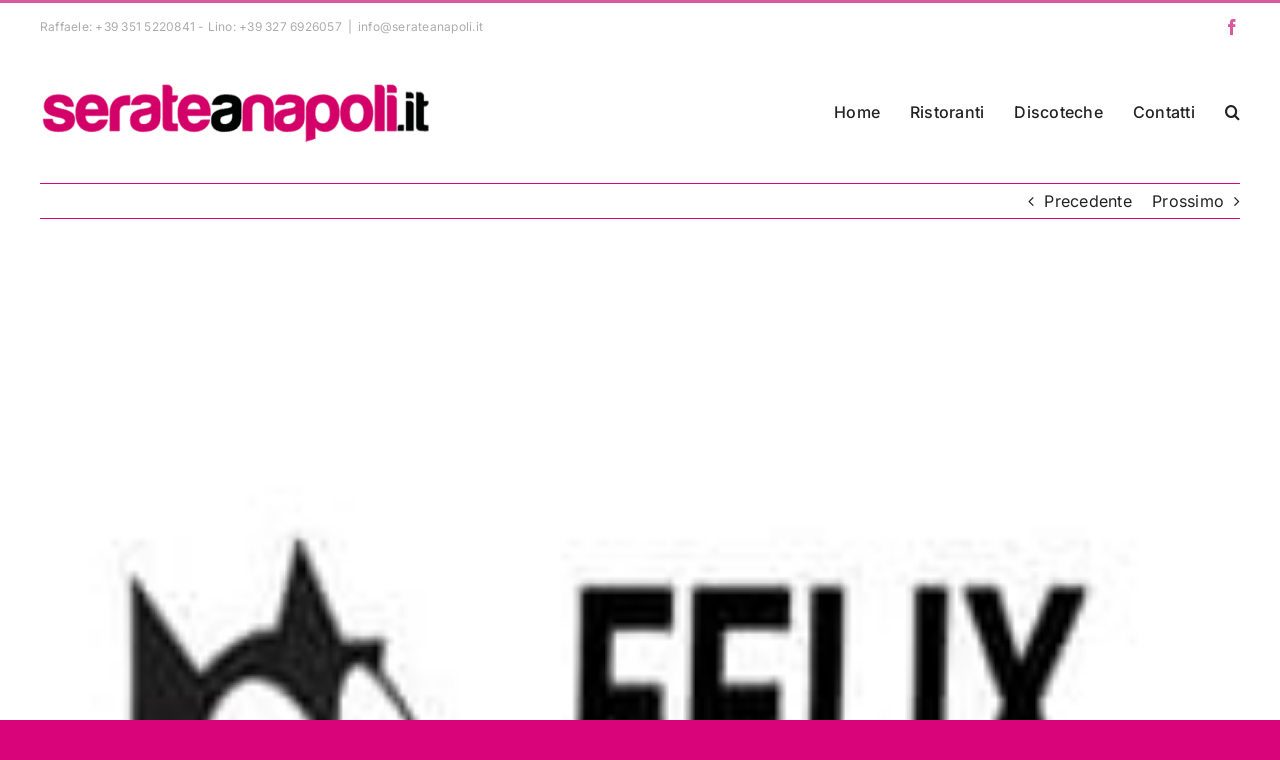

--- FILE ---
content_type: text/html; charset=UTF-8
request_url: https://serateanapoli.it/felix-house-pub-napoli-sabato-13-ottobre-2012/
body_size: 18872
content:
<!DOCTYPE html>
<html class="avada-html-layout-wide avada-html-header-position-top" lang="it-IT" prefix="og: http://ogp.me/ns# fb: http://ogp.me/ns/fb#">
<head>
	<meta http-equiv="X-UA-Compatible" content="IE=edge" />
	<meta http-equiv="Content-Type" content="text/html; charset=utf-8"/>
	<meta name="viewport" content="width=device-width, initial-scale=1" />
	<meta name='robots' content='index, follow, max-image-preview:large, max-snippet:-1, max-video-preview:-1' />

	<!-- This site is optimized with the Yoast SEO plugin v26.8 - https://yoast.com/product/yoast-seo-wordpress/ -->
	<title>Felix house pub napoli sabato 13 ottobre 2012</title>
	<meta name="description" content="Felix house pub napoli la serata perfetta del Sabato sera per tutti coloro che adorano mangiare un ottimo panino con gli amici,info 3662895038" />
	<link rel="canonical" href="https://serateanapoli.it/felix-house-pub-napoli-sabato-13-ottobre-2012/" />
	<meta name="twitter:label1" content="Scritto da" />
	<meta name="twitter:data1" content="admin" />
	<meta name="twitter:label2" content="Tempo di lettura stimato" />
	<meta name="twitter:data2" content="1 minuto" />
	<script type="application/ld+json" class="yoast-schema-graph">{"@context":"https://schema.org","@graph":[{"@type":"Article","@id":"https://serateanapoli.it/felix-house-pub-napoli-sabato-13-ottobre-2012/#article","isPartOf":{"@id":"https://serateanapoli.it/felix-house-pub-napoli-sabato-13-ottobre-2012/"},"author":{"name":"admin","@id":"https://serateanapoli.it/#/schema/person/81fb7f4d3c56b806196ff6be72cb4bcf"},"headline":"Felix house pub napoli sabato 13 ottobre 2012","datePublished":"2012-10-12T20:51:19+00:00","mainEntityOfPage":{"@id":"https://serateanapoli.it/felix-house-pub-napoli-sabato-13-ottobre-2012/"},"wordCount":267,"commentCount":0,"publisher":{"@id":"https://serateanapoli.it/#organization"},"image":{"@id":"https://serateanapoli.it/felix-house-pub-napoli-sabato-13-ottobre-2012/#primaryimage"},"thumbnailUrl":"https://serateanapoli.it/wp-content/uploads/2011/07/FELIX-HOUSE-FUSARO.jpg","articleSection":["Discopub Napoli"],"inLanguage":"it-IT","potentialAction":[{"@type":"CommentAction","name":"Comment","target":["https://serateanapoli.it/felix-house-pub-napoli-sabato-13-ottobre-2012/#respond"]}]},{"@type":"WebPage","@id":"https://serateanapoli.it/felix-house-pub-napoli-sabato-13-ottobre-2012/","url":"https://serateanapoli.it/felix-house-pub-napoli-sabato-13-ottobre-2012/","name":"Felix house pub napoli sabato 13 ottobre 2012","isPartOf":{"@id":"https://serateanapoli.it/#website"},"primaryImageOfPage":{"@id":"https://serateanapoli.it/felix-house-pub-napoli-sabato-13-ottobre-2012/#primaryimage"},"image":{"@id":"https://serateanapoli.it/felix-house-pub-napoli-sabato-13-ottobre-2012/#primaryimage"},"thumbnailUrl":"https://serateanapoli.it/wp-content/uploads/2011/07/FELIX-HOUSE-FUSARO.jpg","datePublished":"2012-10-12T20:51:19+00:00","description":"Felix house pub napoli la serata perfetta del Sabato sera per tutti coloro che adorano mangiare un ottimo panino con gli amici,info 3662895038","breadcrumb":{"@id":"https://serateanapoli.it/felix-house-pub-napoli-sabato-13-ottobre-2012/#breadcrumb"},"inLanguage":"it-IT","potentialAction":[{"@type":"ReadAction","target":["https://serateanapoli.it/felix-house-pub-napoli-sabato-13-ottobre-2012/"]}]},{"@type":"ImageObject","inLanguage":"it-IT","@id":"https://serateanapoli.it/felix-house-pub-napoli-sabato-13-ottobre-2012/#primaryimage","url":"https://serateanapoli.it/wp-content/uploads/2011/07/FELIX-HOUSE-FUSARO.jpg","contentUrl":"https://serateanapoli.it/wp-content/uploads/2011/07/FELIX-HOUSE-FUSARO.jpg","width":"184","height":"184","caption":"felix house pub napoli bacoli"},{"@type":"BreadcrumbList","@id":"https://serateanapoli.it/felix-house-pub-napoli-sabato-13-ottobre-2012/#breadcrumb","itemListElement":[{"@type":"ListItem","position":1,"name":"Home","item":"https://serateanapoli.it/"},{"@type":"ListItem","position":2,"name":"Locali","item":"https://serateanapoli.it/locali/"},{"@type":"ListItem","position":3,"name":"Felix house pub napoli sabato 13 ottobre 2012"}]},{"@type":"WebSite","@id":"https://serateanapoli.it/#website","url":"https://serateanapoli.it/","name":"Serateanapoli.it","description":"Discoteche,discopub,Eventi,Serate a Napoli e provincia, Foto, Serate,Taverne,Disco,ristoranti,pub,discoclub,pizzerie,eventi,napoli","publisher":{"@id":"https://serateanapoli.it/#organization"},"potentialAction":[{"@type":"SearchAction","target":{"@type":"EntryPoint","urlTemplate":"https://serateanapoli.it/?s={search_term_string}"},"query-input":{"@type":"PropertyValueSpecification","valueRequired":true,"valueName":"search_term_string"}}],"inLanguage":"it-IT"},{"@type":"Organization","@id":"https://serateanapoli.it/#organization","name":"Serateanapoli.it","url":"https://serateanapoli.it/","logo":{"@type":"ImageObject","inLanguage":"it-IT","@id":"https://serateanapoli.it/#/schema/logo/image/","url":"https://serateanapoli.it/wp-content/uploads/2015/09/Logo-Admin.jpg","contentUrl":"https://serateanapoli.it/wp-content/uploads/2015/09/Logo-Admin.jpg","width":323,"height":67,"caption":"Serateanapoli.it"},"image":{"@id":"https://serateanapoli.it/#/schema/logo/image/"},"sameAs":["https://www.facebook.com/serateanapoli"]},{"@type":"Person","@id":"https://serateanapoli.it/#/schema/person/81fb7f4d3c56b806196ff6be72cb4bcf","name":"admin","url":"https://serateanapoli.it/author/admin/"}]}</script>
	<!-- / Yoast SEO plugin. -->


<link rel='dns-prefetch' href='//stats.wp.com' />
<link rel='preconnect' href='//c0.wp.com' />
<link rel="alternate" type="application/rss+xml" title="Serateanapoli.it &raquo; Feed" href="https://serateanapoli.it/feed/" />
<link rel="alternate" type="application/rss+xml" title="Serateanapoli.it &raquo; Feed dei commenti" href="https://serateanapoli.it/comments/feed/" />
<link rel="alternate" type="text/calendar" title="Serateanapoli.it &raquo; iCal Feed" href="https://serateanapoli.it/events/?ical=1" />
		
		
		
				<link rel="alternate" type="application/rss+xml" title="Serateanapoli.it &raquo; Felix house pub napoli sabato 13 ottobre 2012 Feed dei commenti" href="https://serateanapoli.it/felix-house-pub-napoli-sabato-13-ottobre-2012/feed/" />
<link rel="alternate" title="oEmbed (JSON)" type="application/json+oembed" href="https://serateanapoli.it/wp-json/oembed/1.0/embed?url=https%3A%2F%2Fserateanapoli.it%2Ffelix-house-pub-napoli-sabato-13-ottobre-2012%2F" />
<link rel="alternate" title="oEmbed (XML)" type="text/xml+oembed" href="https://serateanapoli.it/wp-json/oembed/1.0/embed?url=https%3A%2F%2Fserateanapoli.it%2Ffelix-house-pub-napoli-sabato-13-ottobre-2012%2F&#038;format=xml" />

		<meta property="og:title" content="Felix house pub napoli sabato 13 ottobre 2012"/>
		<meta property="og:type" content="article"/>
		<meta property="og:url" content="https://serateanapoli.it/felix-house-pub-napoli-sabato-13-ottobre-2012/"/>
		<meta property="og:site_name" content="Serateanapoli.it"/>
		<meta property="og:description" content="felix house pub napoli



La serata perfetta del Sabato sera Per tutti coloro che adorano mangiare un ottimo panino con gli amici,

o semplicemente vogliono ballare tutta la sera, il felix è il miglior posto che ci sia…

“Salsa ,Merengue ,Bachata, Disco, House, Revival”

16€ = Sfizio dello Chef +"/>

									<meta property="og:image" content="https://serateanapoli.it/wp-content/uploads/2011/07/FELIX-HOUSE-FUSARO.jpg"/>
							<style id='wp-img-auto-sizes-contain-inline-css' type='text/css'>
img:is([sizes=auto i],[sizes^="auto," i]){contain-intrinsic-size:3000px 1500px}
/*# sourceURL=wp-img-auto-sizes-contain-inline-css */
</style>

<style id='wp-emoji-styles-inline-css' type='text/css'>

	img.wp-smiley, img.emoji {
		display: inline !important;
		border: none !important;
		box-shadow: none !important;
		height: 1em !important;
		width: 1em !important;
		margin: 0 0.07em !important;
		vertical-align: -0.1em !important;
		background: none !important;
		padding: 0 !important;
	}
/*# sourceURL=wp-emoji-styles-inline-css */
</style>
<link rel='stylesheet' id='wp-block-library-css' href='https://c0.wp.com/c/6.9/wp-includes/css/dist/block-library/style.min.css' type='text/css' media='all' />
<style id='global-styles-inline-css' type='text/css'>
:root{--wp--preset--aspect-ratio--square: 1;--wp--preset--aspect-ratio--4-3: 4/3;--wp--preset--aspect-ratio--3-4: 3/4;--wp--preset--aspect-ratio--3-2: 3/2;--wp--preset--aspect-ratio--2-3: 2/3;--wp--preset--aspect-ratio--16-9: 16/9;--wp--preset--aspect-ratio--9-16: 9/16;--wp--preset--color--black: #000000;--wp--preset--color--cyan-bluish-gray: #abb8c3;--wp--preset--color--white: #ffffff;--wp--preset--color--pale-pink: #f78da7;--wp--preset--color--vivid-red: #cf2e2e;--wp--preset--color--luminous-vivid-orange: #ff6900;--wp--preset--color--luminous-vivid-amber: #fcb900;--wp--preset--color--light-green-cyan: #7bdcb5;--wp--preset--color--vivid-green-cyan: #00d084;--wp--preset--color--pale-cyan-blue: #8ed1fc;--wp--preset--color--vivid-cyan-blue: #0693e3;--wp--preset--color--vivid-purple: #9b51e0;--wp--preset--color--awb-color-1: #ffffff;--wp--preset--color--awb-color-2: #f9f9fb;--wp--preset--color--awb-color-3: #d90479;--wp--preset--color--awb-color-4: #d9599f;--wp--preset--color--awb-color-5: #f29bcb;--wp--preset--color--awb-color-6: #434549;--wp--preset--color--awb-color-7: #0d0d0d;--wp--preset--color--awb-color-8: #232323;--wp--preset--color--awb-color-custom-1: #d9599f;--wp--preset--color--awb-color-custom-2: #adadad;--wp--preset--gradient--vivid-cyan-blue-to-vivid-purple: linear-gradient(135deg,rgb(6,147,227) 0%,rgb(155,81,224) 100%);--wp--preset--gradient--light-green-cyan-to-vivid-green-cyan: linear-gradient(135deg,rgb(122,220,180) 0%,rgb(0,208,130) 100%);--wp--preset--gradient--luminous-vivid-amber-to-luminous-vivid-orange: linear-gradient(135deg,rgb(252,185,0) 0%,rgb(255,105,0) 100%);--wp--preset--gradient--luminous-vivid-orange-to-vivid-red: linear-gradient(135deg,rgb(255,105,0) 0%,rgb(207,46,46) 100%);--wp--preset--gradient--very-light-gray-to-cyan-bluish-gray: linear-gradient(135deg,rgb(238,238,238) 0%,rgb(169,184,195) 100%);--wp--preset--gradient--cool-to-warm-spectrum: linear-gradient(135deg,rgb(74,234,220) 0%,rgb(151,120,209) 20%,rgb(207,42,186) 40%,rgb(238,44,130) 60%,rgb(251,105,98) 80%,rgb(254,248,76) 100%);--wp--preset--gradient--blush-light-purple: linear-gradient(135deg,rgb(255,206,236) 0%,rgb(152,150,240) 100%);--wp--preset--gradient--blush-bordeaux: linear-gradient(135deg,rgb(254,205,165) 0%,rgb(254,45,45) 50%,rgb(107,0,62) 100%);--wp--preset--gradient--luminous-dusk: linear-gradient(135deg,rgb(255,203,112) 0%,rgb(199,81,192) 50%,rgb(65,88,208) 100%);--wp--preset--gradient--pale-ocean: linear-gradient(135deg,rgb(255,245,203) 0%,rgb(182,227,212) 50%,rgb(51,167,181) 100%);--wp--preset--gradient--electric-grass: linear-gradient(135deg,rgb(202,248,128) 0%,rgb(113,206,126) 100%);--wp--preset--gradient--midnight: linear-gradient(135deg,rgb(2,3,129) 0%,rgb(40,116,252) 100%);--wp--preset--font-size--small: 12px;--wp--preset--font-size--medium: 20px;--wp--preset--font-size--large: 24px;--wp--preset--font-size--x-large: 42px;--wp--preset--font-size--normal: 16px;--wp--preset--font-size--xlarge: 32px;--wp--preset--font-size--huge: 48px;--wp--preset--spacing--20: 0.44rem;--wp--preset--spacing--30: 0.67rem;--wp--preset--spacing--40: 1rem;--wp--preset--spacing--50: 1.5rem;--wp--preset--spacing--60: 2.25rem;--wp--preset--spacing--70: 3.38rem;--wp--preset--spacing--80: 5.06rem;--wp--preset--shadow--natural: 6px 6px 9px rgba(0, 0, 0, 0.2);--wp--preset--shadow--deep: 12px 12px 50px rgba(0, 0, 0, 0.4);--wp--preset--shadow--sharp: 6px 6px 0px rgba(0, 0, 0, 0.2);--wp--preset--shadow--outlined: 6px 6px 0px -3px rgb(255, 255, 255), 6px 6px rgb(0, 0, 0);--wp--preset--shadow--crisp: 6px 6px 0px rgb(0, 0, 0);}:where(.is-layout-flex){gap: 0.5em;}:where(.is-layout-grid){gap: 0.5em;}body .is-layout-flex{display: flex;}.is-layout-flex{flex-wrap: wrap;align-items: center;}.is-layout-flex > :is(*, div){margin: 0;}body .is-layout-grid{display: grid;}.is-layout-grid > :is(*, div){margin: 0;}:where(.wp-block-columns.is-layout-flex){gap: 2em;}:where(.wp-block-columns.is-layout-grid){gap: 2em;}:where(.wp-block-post-template.is-layout-flex){gap: 1.25em;}:where(.wp-block-post-template.is-layout-grid){gap: 1.25em;}.has-black-color{color: var(--wp--preset--color--black) !important;}.has-cyan-bluish-gray-color{color: var(--wp--preset--color--cyan-bluish-gray) !important;}.has-white-color{color: var(--wp--preset--color--white) !important;}.has-pale-pink-color{color: var(--wp--preset--color--pale-pink) !important;}.has-vivid-red-color{color: var(--wp--preset--color--vivid-red) !important;}.has-luminous-vivid-orange-color{color: var(--wp--preset--color--luminous-vivid-orange) !important;}.has-luminous-vivid-amber-color{color: var(--wp--preset--color--luminous-vivid-amber) !important;}.has-light-green-cyan-color{color: var(--wp--preset--color--light-green-cyan) !important;}.has-vivid-green-cyan-color{color: var(--wp--preset--color--vivid-green-cyan) !important;}.has-pale-cyan-blue-color{color: var(--wp--preset--color--pale-cyan-blue) !important;}.has-vivid-cyan-blue-color{color: var(--wp--preset--color--vivid-cyan-blue) !important;}.has-vivid-purple-color{color: var(--wp--preset--color--vivid-purple) !important;}.has-black-background-color{background-color: var(--wp--preset--color--black) !important;}.has-cyan-bluish-gray-background-color{background-color: var(--wp--preset--color--cyan-bluish-gray) !important;}.has-white-background-color{background-color: var(--wp--preset--color--white) !important;}.has-pale-pink-background-color{background-color: var(--wp--preset--color--pale-pink) !important;}.has-vivid-red-background-color{background-color: var(--wp--preset--color--vivid-red) !important;}.has-luminous-vivid-orange-background-color{background-color: var(--wp--preset--color--luminous-vivid-orange) !important;}.has-luminous-vivid-amber-background-color{background-color: var(--wp--preset--color--luminous-vivid-amber) !important;}.has-light-green-cyan-background-color{background-color: var(--wp--preset--color--light-green-cyan) !important;}.has-vivid-green-cyan-background-color{background-color: var(--wp--preset--color--vivid-green-cyan) !important;}.has-pale-cyan-blue-background-color{background-color: var(--wp--preset--color--pale-cyan-blue) !important;}.has-vivid-cyan-blue-background-color{background-color: var(--wp--preset--color--vivid-cyan-blue) !important;}.has-vivid-purple-background-color{background-color: var(--wp--preset--color--vivid-purple) !important;}.has-black-border-color{border-color: var(--wp--preset--color--black) !important;}.has-cyan-bluish-gray-border-color{border-color: var(--wp--preset--color--cyan-bluish-gray) !important;}.has-white-border-color{border-color: var(--wp--preset--color--white) !important;}.has-pale-pink-border-color{border-color: var(--wp--preset--color--pale-pink) !important;}.has-vivid-red-border-color{border-color: var(--wp--preset--color--vivid-red) !important;}.has-luminous-vivid-orange-border-color{border-color: var(--wp--preset--color--luminous-vivid-orange) !important;}.has-luminous-vivid-amber-border-color{border-color: var(--wp--preset--color--luminous-vivid-amber) !important;}.has-light-green-cyan-border-color{border-color: var(--wp--preset--color--light-green-cyan) !important;}.has-vivid-green-cyan-border-color{border-color: var(--wp--preset--color--vivid-green-cyan) !important;}.has-pale-cyan-blue-border-color{border-color: var(--wp--preset--color--pale-cyan-blue) !important;}.has-vivid-cyan-blue-border-color{border-color: var(--wp--preset--color--vivid-cyan-blue) !important;}.has-vivid-purple-border-color{border-color: var(--wp--preset--color--vivid-purple) !important;}.has-vivid-cyan-blue-to-vivid-purple-gradient-background{background: var(--wp--preset--gradient--vivid-cyan-blue-to-vivid-purple) !important;}.has-light-green-cyan-to-vivid-green-cyan-gradient-background{background: var(--wp--preset--gradient--light-green-cyan-to-vivid-green-cyan) !important;}.has-luminous-vivid-amber-to-luminous-vivid-orange-gradient-background{background: var(--wp--preset--gradient--luminous-vivid-amber-to-luminous-vivid-orange) !important;}.has-luminous-vivid-orange-to-vivid-red-gradient-background{background: var(--wp--preset--gradient--luminous-vivid-orange-to-vivid-red) !important;}.has-very-light-gray-to-cyan-bluish-gray-gradient-background{background: var(--wp--preset--gradient--very-light-gray-to-cyan-bluish-gray) !important;}.has-cool-to-warm-spectrum-gradient-background{background: var(--wp--preset--gradient--cool-to-warm-spectrum) !important;}.has-blush-light-purple-gradient-background{background: var(--wp--preset--gradient--blush-light-purple) !important;}.has-blush-bordeaux-gradient-background{background: var(--wp--preset--gradient--blush-bordeaux) !important;}.has-luminous-dusk-gradient-background{background: var(--wp--preset--gradient--luminous-dusk) !important;}.has-pale-ocean-gradient-background{background: var(--wp--preset--gradient--pale-ocean) !important;}.has-electric-grass-gradient-background{background: var(--wp--preset--gradient--electric-grass) !important;}.has-midnight-gradient-background{background: var(--wp--preset--gradient--midnight) !important;}.has-small-font-size{font-size: var(--wp--preset--font-size--small) !important;}.has-medium-font-size{font-size: var(--wp--preset--font-size--medium) !important;}.has-large-font-size{font-size: var(--wp--preset--font-size--large) !important;}.has-x-large-font-size{font-size: var(--wp--preset--font-size--x-large) !important;}
/*# sourceURL=global-styles-inline-css */
</style>

<style id='classic-theme-styles-inline-css' type='text/css'>
/*! This file is auto-generated */
.wp-block-button__link{color:#fff;background-color:#32373c;border-radius:9999px;box-shadow:none;text-decoration:none;padding:calc(.667em + 2px) calc(1.333em + 2px);font-size:1.125em}.wp-block-file__button{background:#32373c;color:#fff;text-decoration:none}
/*# sourceURL=/wp-includes/css/classic-themes.min.css */
</style>
<link rel='stylesheet' id='fusion-dynamic-css-css' href='https://serateanapoli.it/wp-content/uploads/fusion-styles/441cbe62fe50d22c613ea07688e2a8b6.min.css?ver=3.11.2' type='text/css' media='all' />
<script type="text/javascript" src="https://c0.wp.com/c/6.9/wp-includes/js/jquery/jquery.min.js" id="jquery-core-js"></script>
<script type="text/javascript" src="https://c0.wp.com/c/6.9/wp-includes/js/jquery/jquery-migrate.min.js" id="jquery-migrate-js"></script>
<script type="text/javascript" src="https://serateanapoli.it/wp-content/plugins/revslider/public/assets/js/rbtools.min.js?ver=6.6.15" async id="tp-tools-js"></script>
<script type="text/javascript" src="https://serateanapoli.it/wp-content/plugins/revslider/public/assets/js/rs6.min.js?ver=6.6.15" async id="revmin-js"></script>
<link rel="https://api.w.org/" href="https://serateanapoli.it/wp-json/" /><link rel="alternate" title="JSON" type="application/json" href="https://serateanapoli.it/wp-json/wp/v2/posts/13578" /><link rel="EditURI" type="application/rsd+xml" title="RSD" href="https://serateanapoli.it/xmlrpc.php?rsd" />
<meta name="generator" content="WordPress 6.9" />
<link rel='shortlink' href='https://serateanapoli.it/?p=13578' />
<meta name="tec-api-version" content="v1"><meta name="tec-api-origin" content="https://serateanapoli.it"><link rel="alternate" href="https://serateanapoli.it/wp-json/tribe/events/v1/" />	<style>img#wpstats{display:none}</style>
		<link rel="preload" href="https://serateanapoli.it/wp-content/themes/Avada/includes/lib/assets/fonts/icomoon/awb-icons.woff" as="font" type="font/woff" crossorigin><link rel="preload" href="//serateanapoli.it/wp-content/themes/Avada/includes/lib/assets/fonts/fontawesome/webfonts/fa-brands-400.woff2" as="font" type="font/woff2" crossorigin><link rel="preload" href="//serateanapoli.it/wp-content/themes/Avada/includes/lib/assets/fonts/fontawesome/webfonts/fa-regular-400.woff2" as="font" type="font/woff2" crossorigin><link rel="preload" href="//serateanapoli.it/wp-content/themes/Avada/includes/lib/assets/fonts/fontawesome/webfonts/fa-solid-900.woff2" as="font" type="font/woff2" crossorigin><style type="text/css" id="css-fb-visibility">@media screen and (max-width: 640px){.fusion-no-small-visibility{display:none !important;}body .sm-text-align-center{text-align:center !important;}body .sm-text-align-left{text-align:left !important;}body .sm-text-align-right{text-align:right !important;}body .sm-flex-align-center{justify-content:center !important;}body .sm-flex-align-flex-start{justify-content:flex-start !important;}body .sm-flex-align-flex-end{justify-content:flex-end !important;}body .sm-mx-auto{margin-left:auto !important;margin-right:auto !important;}body .sm-ml-auto{margin-left:auto !important;}body .sm-mr-auto{margin-right:auto !important;}body .fusion-absolute-position-small{position:absolute;top:auto;width:100%;}.awb-sticky.awb-sticky-small{ position: sticky; top: var(--awb-sticky-offset,0); }}@media screen and (min-width: 641px) and (max-width: 1024px){.fusion-no-medium-visibility{display:none !important;}body .md-text-align-center{text-align:center !important;}body .md-text-align-left{text-align:left !important;}body .md-text-align-right{text-align:right !important;}body .md-flex-align-center{justify-content:center !important;}body .md-flex-align-flex-start{justify-content:flex-start !important;}body .md-flex-align-flex-end{justify-content:flex-end !important;}body .md-mx-auto{margin-left:auto !important;margin-right:auto !important;}body .md-ml-auto{margin-left:auto !important;}body .md-mr-auto{margin-right:auto !important;}body .fusion-absolute-position-medium{position:absolute;top:auto;width:100%;}.awb-sticky.awb-sticky-medium{ position: sticky; top: var(--awb-sticky-offset,0); }}@media screen and (min-width: 1025px){.fusion-no-large-visibility{display:none !important;}body .lg-text-align-center{text-align:center !important;}body .lg-text-align-left{text-align:left !important;}body .lg-text-align-right{text-align:right !important;}body .lg-flex-align-center{justify-content:center !important;}body .lg-flex-align-flex-start{justify-content:flex-start !important;}body .lg-flex-align-flex-end{justify-content:flex-end !important;}body .lg-mx-auto{margin-left:auto !important;margin-right:auto !important;}body .lg-ml-auto{margin-left:auto !important;}body .lg-mr-auto{margin-right:auto !important;}body .fusion-absolute-position-large{position:absolute;top:auto;width:100%;}.awb-sticky.awb-sticky-large{ position: sticky; top: var(--awb-sticky-offset,0); }}</style><meta name="generator" content="Powered by Slider Revolution 6.6.15 - responsive, Mobile-Friendly Slider Plugin for WordPress with comfortable drag and drop interface." />
<script>function setREVStartSize(e){
			//window.requestAnimationFrame(function() {
				window.RSIW = window.RSIW===undefined ? window.innerWidth : window.RSIW;
				window.RSIH = window.RSIH===undefined ? window.innerHeight : window.RSIH;
				try {
					var pw = document.getElementById(e.c).parentNode.offsetWidth,
						newh;
					pw = pw===0 || isNaN(pw) || (e.l=="fullwidth" || e.layout=="fullwidth") ? window.RSIW : pw;
					e.tabw = e.tabw===undefined ? 0 : parseInt(e.tabw);
					e.thumbw = e.thumbw===undefined ? 0 : parseInt(e.thumbw);
					e.tabh = e.tabh===undefined ? 0 : parseInt(e.tabh);
					e.thumbh = e.thumbh===undefined ? 0 : parseInt(e.thumbh);
					e.tabhide = e.tabhide===undefined ? 0 : parseInt(e.tabhide);
					e.thumbhide = e.thumbhide===undefined ? 0 : parseInt(e.thumbhide);
					e.mh = e.mh===undefined || e.mh=="" || e.mh==="auto" ? 0 : parseInt(e.mh,0);
					if(e.layout==="fullscreen" || e.l==="fullscreen")
						newh = Math.max(e.mh,window.RSIH);
					else{
						e.gw = Array.isArray(e.gw) ? e.gw : [e.gw];
						for (var i in e.rl) if (e.gw[i]===undefined || e.gw[i]===0) e.gw[i] = e.gw[i-1];
						e.gh = e.el===undefined || e.el==="" || (Array.isArray(e.el) && e.el.length==0)? e.gh : e.el;
						e.gh = Array.isArray(e.gh) ? e.gh : [e.gh];
						for (var i in e.rl) if (e.gh[i]===undefined || e.gh[i]===0) e.gh[i] = e.gh[i-1];
											
						var nl = new Array(e.rl.length),
							ix = 0,
							sl;
						e.tabw = e.tabhide>=pw ? 0 : e.tabw;
						e.thumbw = e.thumbhide>=pw ? 0 : e.thumbw;
						e.tabh = e.tabhide>=pw ? 0 : e.tabh;
						e.thumbh = e.thumbhide>=pw ? 0 : e.thumbh;
						for (var i in e.rl) nl[i] = e.rl[i]<window.RSIW ? 0 : e.rl[i];
						sl = nl[0];
						for (var i in nl) if (sl>nl[i] && nl[i]>0) { sl = nl[i]; ix=i;}
						var m = pw>(e.gw[ix]+e.tabw+e.thumbw) ? 1 : (pw-(e.tabw+e.thumbw)) / (e.gw[ix]);
						newh =  (e.gh[ix] * m) + (e.tabh + e.thumbh);
					}
					var el = document.getElementById(e.c);
					if (el!==null && el) el.style.height = newh+"px";
					el = document.getElementById(e.c+"_wrapper");
					if (el!==null && el) {
						el.style.height = newh+"px";
						el.style.display = "block";
					}
				} catch(e){
					console.log("Failure at Presize of Slider:" + e)
				}
			//});
		  };</script>
		<script type="text/javascript">
			var doc = document.documentElement;
			doc.setAttribute( 'data-useragent', navigator.userAgent );
		</script>
		
	<link rel='stylesheet' id='rs-plugin-settings-css' href='https://serateanapoli.it/wp-content/plugins/revslider/public/assets/css/rs6.css?ver=6.6.15' type='text/css' media='all' />
<style id='rs-plugin-settings-inline-css' type='text/css'>
#rs-demo-id {}
/*# sourceURL=rs-plugin-settings-inline-css */
</style>
</head>

<body class="wp-singular post-template-default single single-post postid-13578 single-format-standard wp-theme-Avada tribe-no-js fusion-image-hovers fusion-pagination-sizing fusion-button_type-flat fusion-button_span-no fusion-button_gradient-linear avada-image-rollover-circle-yes avada-image-rollover-yes avada-image-rollover-direction-left fusion-body ltr fusion-sticky-header no-tablet-sticky-header no-mobile-sticky-header no-mobile-slidingbar no-mobile-totop avada-has-rev-slider-styles fusion-disable-outline fusion-sub-menu-fade mobile-logo-pos-left layout-wide-mode avada-has-boxed-modal-shadow- layout-scroll-offset-full avada-has-zero-margin-offset-top fusion-top-header menu-text-align-center mobile-menu-design-classic fusion-show-pagination-text fusion-header-layout-v2 avada-responsive avada-footer-fx-none avada-menu-highlight-style-bottombar fusion-search-form-clean fusion-main-menu-search-overlay fusion-avatar-circle avada-dropdown-styles avada-blog-layout-large avada-blog-archive-layout-large avada-ec-not-100-width avada-ec-meta-layout-sidebar avada-header-shadow-no avada-menu-icon-position-left avada-has-megamenu-shadow avada-has-mainmenu-dropdown-divider avada-has-mobile-menu-search avada-has-main-nav-search-icon avada-has-breadcrumb-mobile-hidden avada-has-titlebar-hide avada-header-border-color-full-transparent avada-has-pagination-width_height avada-flyout-menu-direction-fade avada-ec-views-v2" data-awb-post-id="13578">
		<a class="skip-link screen-reader-text" href="#content">Salta al contenuto</a>

	<div id="boxed-wrapper">
		
		<div id="wrapper" class="fusion-wrapper">
			<div id="home" style="position:relative;top:-1px;"></div>
							
										
							<div id="sliders-container" class="fusion-slider-visibility">
					</div>
				
					
			<header class="fusion-header-wrapper">
				<div class="fusion-header-v2 fusion-logo-alignment fusion-logo-left fusion-sticky-menu- fusion-sticky-logo- fusion-mobile-logo-  fusion-mobile-menu-design-classic">
					
<div class="fusion-secondary-header">
	<div class="fusion-row">
					<div class="fusion-alignleft">
				<div class="fusion-contact-info"><span class="fusion-contact-info-phone-number">Raffaele: +39 351 5220841  - Lino: +39 327 6926057</span><span class="fusion-header-separator">|</span><span class="fusion-contact-info-email-address"><a href="mailto:&#105;&#110;&#102;o&#64;s&#101;&#114;atea&#110;ap&#111;&#108;i&#46;it">&#105;&#110;&#102;o&#64;s&#101;&#114;atea&#110;ap&#111;&#108;i&#46;it</a></span></div>			</div>
							<div class="fusion-alignright">
				<div class="fusion-social-links-header"><div class="fusion-social-networks"><div class="fusion-social-networks-wrapper"><a  class="fusion-social-network-icon fusion-tooltip fusion-facebook awb-icon-facebook" style data-placement="bottom" data-title="Facebook" data-toggle="tooltip" title="Facebook" href="https://www.facebook.com/serateanapoli" target="_blank" rel="noreferrer"><span class="screen-reader-text">Facebook</span></a></div></div></div>			</div>
			</div>
</div>
<div class="fusion-header-sticky-height"></div>
<div class="fusion-header">
	<div class="fusion-row">
					<div class="fusion-logo" data-margin-top="31px" data-margin-bottom="0px" data-margin-left="0px" data-margin-right="0px">
			<a class="fusion-logo-link"  href="https://serateanapoli.it/" >

						<!-- standard logo -->
			<img src="https://serateanapoli.it/wp-content/uploads/2012/05/logoserateanapoli-e1367664210750.png" srcset="https://serateanapoli.it/wp-content/uploads/2012/05/logoserateanapoli-e1367664210750.png 1x" width="400" height="60" alt="Serateanapoli.it Logo" data-retina_logo_url="" class="fusion-standard-logo" />

			
					</a>
		</div>		<nav class="fusion-main-menu" aria-label="Menu Principale"><div class="fusion-overlay-search">		<form role="search" class="searchform fusion-search-form  fusion-search-form-clean" method="get" action="https://serateanapoli.it/">
			<div class="fusion-search-form-content">

				
				<div class="fusion-search-field search-field">
					<label><span class="screen-reader-text">Cerca per:</span>
													<input type="search" value="" name="s" class="s" placeholder="Cerca..." required aria-required="true" aria-label="Cerca..."/>
											</label>
				</div>
				<div class="fusion-search-button search-button">
					<input type="submit" class="fusion-search-submit searchsubmit" aria-label="Cerca" value="&#xf002;" />
									</div>

				
			</div>


			
		</form>
		<div class="fusion-search-spacer"></div><a href="#" role="button" aria-label="Close Search" class="fusion-close-search"></a></div><ul id="menu-menu-home-page" class="fusion-menu"><li  id="menu-item-89718"  class="menu-item menu-item-type-post_type menu-item-object-page menu-item-home menu-item-89718"  data-item-id="89718"><a  href="https://serateanapoli.it/" class="fusion-bottombar-highlight"><span class="menu-text">Home</span></a></li><li  id="menu-item-89858"  class="menu-item menu-item-type-post_type menu-item-object-page menu-item-89858"  data-item-id="89858"><a  href="https://serateanapoli.it/ristoranti-napoli-e-provincia/" class="fusion-bottombar-highlight"><span class="menu-text">Ristoranti</span></a></li><li  id="menu-item-89857"  class="menu-item menu-item-type-post_type menu-item-object-page menu-item-89857"  data-item-id="89857"><a  href="https://serateanapoli.it/discoteche-napoli-e-provincia/" class="fusion-bottombar-highlight"><span class="menu-text">Discoteche</span></a></li><li  id="menu-item-89543"  class="menu-item menu-item-type-post_type menu-item-object-page menu-item-89543"  data-item-id="89543"><a  href="https://serateanapoli.it/contatti/" class="fusion-bottombar-highlight"><span class="menu-text">Contatti</span></a></li><li class="fusion-custom-menu-item fusion-main-menu-search fusion-search-overlay"><a class="fusion-main-menu-icon" href="#" aria-label="Cerca" data-title="Cerca" title="Cerca" role="button" aria-expanded="false"></a></li></ul></nav>
<nav class="fusion-mobile-nav-holder fusion-mobile-menu-text-align-left" aria-label="Menu Mobile Principale"></nav>

		
<div class="fusion-clearfix"></div>
<div class="fusion-mobile-menu-search">
			<form role="search" class="searchform fusion-search-form  fusion-search-form-clean" method="get" action="https://serateanapoli.it/">
			<div class="fusion-search-form-content">

				
				<div class="fusion-search-field search-field">
					<label><span class="screen-reader-text">Cerca per:</span>
													<input type="search" value="" name="s" class="s" placeholder="Cerca..." required aria-required="true" aria-label="Cerca..."/>
											</label>
				</div>
				<div class="fusion-search-button search-button">
					<input type="submit" class="fusion-search-submit searchsubmit" aria-label="Cerca" value="&#xf002;" />
									</div>

				
			</div>


			
		</form>
		</div>
			</div>
</div>
				</div>
				<div class="fusion-clearfix"></div>
			</header>
			
							
			
						<main id="main" class="clearfix ">
				<div class="fusion-row" style="">

<section id="content" style="width: 100%;">
			<div class="single-navigation clearfix">
			<a href="https://serateanapoli.it/pensammece-dimane-taverna-napoli-sabato-13-ottobre-2012/" rel="prev">Precedente</a>			<a href="https://serateanapoli.it/black-e-white-discoteca-napoli-sabato-13-ottobre-2012/" rel="next">Prossimo</a>		</div>
	
					<article id="post-13578" class="post post-13578 type-post status-publish format-standard has-post-thumbnail hentry category-discopub-2">
										<span class="entry-title" style="display: none;">Felix house pub napoli sabato 13 ottobre 2012</span>
			
														<div class="fusion-flexslider flexslider fusion-flexslider-loading post-slideshow fusion-post-slideshow">
				<ul class="slides">
																<li>
																																<a href="https://serateanapoli.it/wp-content/uploads/2011/07/FELIX-HOUSE-FUSARO.jpg" data-rel="iLightbox[gallery13578]" title="" data-title="felix house discopub bacoli" data-caption="" aria-label="felix house discopub bacoli">
										<span class="screen-reader-text">Ingrandisci immagine</span>
										<img width="184" height="184" src="https://serateanapoli.it/wp-content/uploads/2011/07/FELIX-HOUSE-FUSARO.jpg" class="attachment-full size-full wp-post-image" alt="felix house pub napoli bacoli" decoding="async" />									</a>
																					</li>

																																																																																																															</ul>
			</div>
						
						<div class="post-content">
				<p><strong>felix house pub napoli</strong></p>
<p><a href="http://serateanapoli.it/wp-content/uploads/2011/07/FELIX-HOUSE-FUSARO.jpg"><img decoding="async" title="felix house discopub" src="http://serateanapoli.it/wp-content/uploads/2011/07/FELIX-HOUSE-FUSARO.jpg" alt="" width="184" height="184" /></a></p>
<p>La serata perfetta del Sabato sera Per tutti coloro che adorano mangiare un ottimo panino con gli amici,</p>
<p>o semplicemente vogliono ballare tutta la sera, il felix è il miglior posto che ci sia…</p>
<p><strong>“Salsa ,Merengue ,Bachata, Disco, House, Revival”</strong></p>
<p><strong>16€ = Sfizio dello Chef + Panino a scelta + Bibita a scelta + Serata</strong></p>
<p><strong><strong>felix house discopub napoli</strong> SERATA : </strong>Scegli il Gusto accompagnato da una serata di Divertimento assoluto !</p>
<p>Convenienza e Divertimento a soli 16 €</p>
<p>Stuzzicheria, Patatine, Panino e Bibita (tutto a scelta) + Disco e Animazione !</p>
<p>Il felix house Pub napoli è un locale su due livelli di ultimissima generazione.</p>
<p>Adatto per feste, ricevimenti e ad ogni tipo di evento.LiVe ShoW,DJs</p>
<p>Special Animation &amp; Sexy Dancers !</p>
<p>OBBLIGO DELLA PRENOTAZIONE !</p>
<p><strong>[/box]felix house pub napoli </strong> type=&#8221;info&#8221;]<strong> </strong><strong>Formula Mangia + Bevi solo 16€</strong></p>
<p><strong>Ambiente selezionato</strong> [/box]
[box type=&#8221;warning&#8221;] <strong>felix house pub napoli </strong><strong>X Info, tavoli o Trattamento esclusivo:</strong></p>
<p><strong><strong></strong>Raffaele : ☎  366.2895038; </strong>[/box]
<p>COSA ASPETTI AFFRETTATI A PRENOTARE , INAUGURAZIONE DEL , IL <strong>felix house pub napoli </strong>MIGLIOR LOCALE A bacoli</p>
<p>CHE FONDE IN UN&#8217; UNICA SOLUZIONE LOUNGE BAR,BIRRERIA, PUB E DISCO. MANGI, BALLI, TI DIVERTI !</p>
<div><strong>COME RAGGIUNGERCI <strong>felix house pub napoli </strong> </strong>Città:bacoli &#8211; PARCHEGGIO custodito</div>
<p>X INFO SU TUTTI GLI EVENTI IN PROGRAMMA ogni WEEK END CLICCA QUI:</p>
<p><a href="http://serateanapoli.it/?cat=2693">http://serateanapoli.it/?cat=2693</a></p>
<p><a href="https://www.facebook.com/events/138986056245278/">https://facebook.com/events/1389&#8230;</a></p>
<p>&nbsp;</p>
<p>www.serateanapoli.it il portale che ti guida nella scelta delle migliori serate in programma ogni week end tra Napoli e Provincia&#8230;</p>
<p>Aggiungiti alla nostra fan page x tenerti sempre aggiornato: https://www.facebook.com/serateanapoli?ref=tn_tnmn</p>
<p>cosa aspetti per il tuo compleanno prenota al 3662895038</p>
<p>&nbsp;</p>
<div>
<dl id="attachment_13157">
<dt><a href="http://serateanapoli.it/wp-content/uploads/2012/09/felix-discopub.jpg"><img fetchpriority="high" decoding="async" title="felix-discopub" src="http://serateanapoli.it/wp-content/uploads/2012/09/felix-discopub.jpg" alt="" width="448" height="298" /></a></dt>
<dd>felix-house-pub-napoli</dd>
</dl>
</div>
							</div>

												<div class="fusion-meta-info"><div class="fusion-meta-info-wrapper">Di <span class="vcard"><span class="fn"><a href="https://serateanapoli.it/author/admin/" title="Articoli scritti da admin" rel="author">admin</a></span></span><span class="fusion-inline-sep">|</span><span class="updated rich-snippet-hidden">2012-10-12T22:51:19+02:00</span><span>12/10/2012</span><span class="fusion-inline-sep">|</span><a href="https://serateanapoli.it/category/discopub-2/" rel="category tag">Discopub Napoli</a><span class="fusion-inline-sep">|</span><span class="fusion-comments"><a href="https://serateanapoli.it/felix-house-pub-napoli-sabato-13-ottobre-2012/#respond">0 Commenti</a></span></div></div>													<div class="fusion-sharing-box fusion-theme-sharing-box fusion-single-sharing-box">
		<h4>Condividi questa storia, scegli tu dove!</h4>
		<div class="fusion-social-networks"><div class="fusion-social-networks-wrapper"><a  class="fusion-social-network-icon fusion-tooltip fusion-facebook awb-icon-facebook" style="color:var(--sharing_social_links_icon_color);" data-placement="top" data-title="Facebook" data-toggle="tooltip" title="Facebook" href="https://www.facebook.com/sharer.php?u=https%3A%2F%2Fserateanapoli.it%2Ffelix-house-pub-napoli-sabato-13-ottobre-2012%2F&amp;t=Felix%20house%20pub%20napoli%20sabato%2013%20ottobre%202012" target="_blank" rel="noreferrer"><span class="screen-reader-text">Facebook</span></a><a  class="fusion-social-network-icon fusion-tooltip fusion-linkedin awb-icon-linkedin" style="color:var(--sharing_social_links_icon_color);" data-placement="top" data-title="LinkedIn" data-toggle="tooltip" title="LinkedIn" href="https://www.linkedin.com/shareArticle?mini=true&amp;url=https%3A%2F%2Fserateanapoli.it%2Ffelix-house-pub-napoli-sabato-13-ottobre-2012%2F&amp;title=Felix%20house%20pub%20napoli%20sabato%2013%20ottobre%202012&amp;summary=felix%20house%20pub%20napoli%0D%0A%0D%0A%0D%0A%0D%0ALa%20serata%20perfetta%20del%20Sabato%20sera%20Per%20tutti%20coloro%20che%20adorano%20mangiare%20un%20ottimo%20panino%20con%20gli%20amici%2C%0D%0A%0D%0Ao%20semplicemente%20vogliono%20ballare%20tutta%20la%20sera%2C%20il%20felix%20%C3%A8%20il%20miglior%20posto%20che%20ci%20sia%E2%80%A6%0D%0A%0D%0A%E2%80%9CSalsa%20%2CMerengue%20%2CBachata%2C%20" target="_blank" rel="noopener noreferrer"><span class="screen-reader-text">LinkedIn</span></a><a  class="fusion-social-network-icon fusion-tooltip fusion-whatsapp awb-icon-whatsapp" style="color:var(--sharing_social_links_icon_color);" data-placement="top" data-title="WhatsApp" data-toggle="tooltip" title="WhatsApp" href="https://api.whatsapp.com/send?text=https%3A%2F%2Fserateanapoli.it%2Ffelix-house-pub-napoli-sabato-13-ottobre-2012%2F" target="_blank" rel="noopener noreferrer"><span class="screen-reader-text">WhatsApp</span></a><a  class="fusion-social-network-icon fusion-tooltip fusion-telegram awb-icon-telegram" style="color:var(--sharing_social_links_icon_color);" data-placement="top" data-title="Telegram" data-toggle="tooltip" title="Telegram" href="https://t.me/share/url?url=https%3A%2F%2Fserateanapoli.it%2Ffelix-house-pub-napoli-sabato-13-ottobre-2012%2F" target="_blank" rel="noopener noreferrer"><span class="screen-reader-text">Telegram</span></a><a  class="fusion-social-network-icon fusion-tooltip fusion-pinterest awb-icon-pinterest" style="color:var(--sharing_social_links_icon_color);" data-placement="top" data-title="Pinterest" data-toggle="tooltip" title="Pinterest" href="https://pinterest.com/pin/create/button/?url=https%3A%2F%2Fserateanapoli.it%2Ffelix-house-pub-napoli-sabato-13-ottobre-2012%2F&amp;description=felix%20house%20pub%20napoli%0D%0A%0D%0A%0D%0A%0D%0ALa%20serata%20perfetta%20del%20Sabato%20sera%20Per%20tutti%20coloro%20che%20adorano%20mangiare%20un%20ottimo%20panino%20con%20gli%20amici%2C%0D%0A%0D%0Ao%20semplicemente%20vogliono%20ballare%20tutta%20la%20sera%2C%20il%20felix%20%C3%A8%20il%20miglior%20posto%20che%20ci%20sia%E2%80%A6%0D%0A%0D%0A%E2%80%9CSalsa%20%2CMerengue%20%2CBachata%2C%20Disco%2C%20House%2C%20Revival%E2%80%9D%0D%0A%0D%0A16%E2%82%AC%20%3D%20Sfizio%20dello%20Chef%20%2B&amp;media=https%3A%2F%2Fserateanapoli.it%2Fwp-content%2Fuploads%2F2011%2F07%2FFELIX-HOUSE-FUSARO.jpg" target="_blank" rel="noopener noreferrer"><span class="screen-reader-text">Pinterest</span></a><a  class="fusion-social-network-icon fusion-tooltip fusion-mail awb-icon-mail fusion-last-social-icon" style="color:var(--sharing_social_links_icon_color);" data-placement="top" data-title="Email" data-toggle="tooltip" title="Email" href="mailto:?body=https://serateanapoli.it/felix-house-pub-napoli-sabato-13-ottobre-2012/&amp;subject=Felix%20house%20pub%20napoli%20sabato%2013%20ottobre%202012" target="_self" rel="noopener noreferrer"><span class="screen-reader-text">Email</span></a><div class="fusion-clearfix"></div></div></div>	</div>
														<section class="about-author">
																					<div class="fusion-title fusion-title-size-two sep-none fusion-sep-none" style="margin-top:10px;margin-bottom:15px;">
				<h2 class="title-heading-left" style="margin:0;">
					Scritto da: 						<a href="https://serateanapoli.it/author/admin/" title="Articoli scritti da admin" rel="author">admin</a>																</h2>
			</div>
									<div class="about-author-container">
							<div class="avatar">
															</div>
							<div class="description">
															</div>
						</div>
					</section>
								<section class="related-posts single-related-posts">
				<div class="fusion-title fusion-title-size-two sep-none fusion-sep-none" style="margin-top:10px;margin-bottom:15px;">
				<h2 class="title-heading-left" style="margin:0;">
					Post correlati				</h2>
			</div>
			
	
	
	
					<div class="awb-carousel awb-swiper awb-swiper-carousel" data-imagesize="fixed" data-metacontent="no" data-autoplay="no" data-touchscroll="no" data-columns="4" data-itemmargin="48px" data-itemwidth="180" data-scrollitems="">
		<div class="swiper-wrapper">
																		<div class="swiper-slide">
					<div class="fusion-carousel-item-wrapper">
						<div  class="fusion-image-wrapper fusion-image-size-fixed" aria-haspopup="true">
					<img src="https://serateanapoli.it/wp-content/uploads/2012/01/taverna-cose-pazz-.jpg" srcset="https://serateanapoli.it/wp-content/uploads/2012/01/taverna-cose-pazz-.jpg 1x, https://serateanapoli.it/wp-content/uploads/2012/01/taverna-cose-pazz-.jpg 2x" width="500" height="383" alt="Taverna COS E PAZZ Sabato 20 Aprile" />
	<div class="fusion-rollover">
	<div class="fusion-rollover-content">

														<a class="fusion-rollover-link" href="https://serateanapoli.it/taverna-cos-e-pazz-sabato-20-aprile/">Taverna COS E PAZZ Sabato 20 Aprile</a>
			
														
								
													<div class="fusion-rollover-sep"></div>
				
																		<a class="fusion-rollover-gallery" href="https://serateanapoli.it/wp-content/uploads/2012/01/taverna-cose-pazz-.jpg" data-id="20710" data-rel="iLightbox[gallery]" data-title="cos e pazz discopub licola" data-caption="">
						Galleria					</a>
														
		
												<h4 class="fusion-rollover-title">
					<a class="fusion-rollover-title-link" href="https://serateanapoli.it/taverna-cos-e-pazz-sabato-20-aprile/">
						Taverna COS E PAZZ Sabato 20 Aprile					</a>
				</h4>
			
								
		
						<a class="fusion-link-wrapper" href="https://serateanapoli.it/taverna-cos-e-pazz-sabato-20-aprile/" aria-label="Taverna COS E PAZZ Sabato 20 Aprile"></a>
	</div>
</div>
</div>
											</div><!-- fusion-carousel-item-wrapper -->
				</div>
															<div class="swiper-slide">
					<div class="fusion-carousel-item-wrapper">
						<div  class="fusion-image-wrapper fusion-image-size-fixed" aria-haspopup="true">
					<img src="https://serateanapoli.it/wp-content/uploads/2013/02/GLORY2.jpg" srcset="https://serateanapoli.it/wp-content/uploads/2013/02/GLORY2.jpg 1x, https://serateanapoli.it/wp-content/uploads/2013/02/GLORY2.jpg 2x" width="500" height="383" alt="Glory pub napoli sabato sera" />
	<div class="fusion-rollover">
	<div class="fusion-rollover-content">

														<a class="fusion-rollover-link" href="https://serateanapoli.it/glory-pub-napoli-sabato-sera/">Glory pub napoli sabato sera</a>
			
														
								
													<div class="fusion-rollover-sep"></div>
				
																		<a class="fusion-rollover-gallery" href="https://serateanapoli.it/wp-content/uploads/2013/02/GLORY2.jpg" data-id="20390" data-rel="iLightbox[gallery]" data-title="GLORY" data-caption="">
						Galleria					</a>
														
		
												<h4 class="fusion-rollover-title">
					<a class="fusion-rollover-title-link" href="https://serateanapoli.it/glory-pub-napoli-sabato-sera/">
						Glory pub napoli sabato sera					</a>
				</h4>
			
								
		
						<a class="fusion-link-wrapper" href="https://serateanapoli.it/glory-pub-napoli-sabato-sera/" aria-label="Glory pub napoli sabato sera"></a>
	</div>
</div>
</div>
											</div><!-- fusion-carousel-item-wrapper -->
				</div>
															<div class="swiper-slide">
					<div class="fusion-carousel-item-wrapper">
						<div  class="fusion-image-wrapper fusion-image-size-fixed" aria-haspopup="true">
					<img src="https://serateanapoli.it/wp-content/uploads/2012/01/taverna-cose-pazz-.jpg" srcset="https://serateanapoli.it/wp-content/uploads/2012/01/taverna-cose-pazz-.jpg 1x, https://serateanapoli.it/wp-content/uploads/2012/01/taverna-cose-pazz-.jpg 2x" width="500" height="383" alt="Taverna Cos e Pazz Sabato 6 Aprile" />
	<div class="fusion-rollover">
	<div class="fusion-rollover-content">

														<a class="fusion-rollover-link" href="https://serateanapoli.it/taverna-cos-e-pazz-sabato-6-aprile/">Taverna Cos e Pazz Sabato 6 Aprile</a>
			
														
								
													<div class="fusion-rollover-sep"></div>
				
																		<a class="fusion-rollover-gallery" href="https://serateanapoli.it/wp-content/uploads/2012/01/taverna-cose-pazz-.jpg" data-id="20384" data-rel="iLightbox[gallery]" data-title="cos e pazz discopub licola" data-caption="">
						Galleria					</a>
														
		
												<h4 class="fusion-rollover-title">
					<a class="fusion-rollover-title-link" href="https://serateanapoli.it/taverna-cos-e-pazz-sabato-6-aprile/">
						Taverna Cos e Pazz Sabato 6 Aprile					</a>
				</h4>
			
								
		
						<a class="fusion-link-wrapper" href="https://serateanapoli.it/taverna-cos-e-pazz-sabato-6-aprile/" aria-label="Taverna Cos e Pazz Sabato 6 Aprile"></a>
	</div>
</div>
</div>
											</div><!-- fusion-carousel-item-wrapper -->
				</div>
															<div class="swiper-slide">
					<div class="fusion-carousel-item-wrapper">
						<div  class="fusion-image-wrapper fusion-image-size-fixed" aria-haspopup="true">
					<img src="https://serateanapoli.it/wp-content/uploads/2013/03/glory_pub_logo.jpg" srcset="https://serateanapoli.it/wp-content/uploads/2013/03/glory_pub_logo.jpg 1x, https://serateanapoli.it/wp-content/uploads/2013/03/glory_pub_logo.jpg 2x" width="500" height="383" alt="Glory Pub sabato 30 marzo" />
	<div class="fusion-rollover">
	<div class="fusion-rollover-content">

														<a class="fusion-rollover-link" href="https://serateanapoli.it/glory-pub-sabato-30-marzo/">Glory Pub sabato 30 marzo</a>
			
														
								
													<div class="fusion-rollover-sep"></div>
				
																		<a class="fusion-rollover-gallery" href="https://serateanapoli.it/wp-content/uploads/2013/03/glory_pub_logo.jpg" data-id="20275" data-rel="iLightbox[gallery]" data-title="glory_pub_logo" data-caption="glory pub napoli">
						Galleria					</a>
														
		
												<h4 class="fusion-rollover-title">
					<a class="fusion-rollover-title-link" href="https://serateanapoli.it/glory-pub-sabato-30-marzo/">
						Glory Pub sabato 30 marzo					</a>
				</h4>
			
								
		
						<a class="fusion-link-wrapper" href="https://serateanapoli.it/glory-pub-sabato-30-marzo/" aria-label="Glory Pub sabato 30 marzo"></a>
	</div>
</div>
</div>
											</div><!-- fusion-carousel-item-wrapper -->
				</div>
					</div><!-- swiper-wrapper -->
				<div class="awb-swiper-button awb-swiper-button-prev"><i class="awb-icon-angle-left"></i></div><div class="awb-swiper-button awb-swiper-button-next"><i class="awb-icon-angle-right"></i></div>	</div><!-- fusion-carousel -->
</section><!-- related-posts -->


																	</article>
	</section>
						
					</div>  <!-- fusion-row -->
				</main>  <!-- #main -->
				
				
								
					
		<div class="fusion-footer">
					
	<footer class="fusion-footer-widget-area fusion-widget-area fusion-footer-widget-area-center">
		<div class="fusion-row">
			<div class="fusion-columns fusion-columns-2 fusion-widget-area">
				
																									<div class="fusion-column col-lg-6 col-md-6 col-sm-6">
							<section id="media_image-2" class="fusion-footer-widget-column widget widget_media_image" style="border-style: solid;border-color:transparent;border-width:0px;"><img width="300" height="44" src="https://serateanapoli.it/wp-content/uploads/2012/05/logoserateanapoli-300x44.png" class="image wp-image-10437  attachment-medium size-medium" alt="serate a napoli" style="max-width: 100%; height: auto;" decoding="async" srcset="https://serateanapoli.it/wp-content/uploads/2012/05/logoserateanapoli-300x44.png 300w, https://serateanapoli.it/wp-content/uploads/2012/05/logoserateanapoli-e1367664210750.png 400w" sizes="(max-width: 300px) 100vw, 300px" /><div style="clear:both;"></div></section><section id="text-7" class="fusion-footer-widget-column widget widget_text" style="border-style: solid;border-color:transparent;border-width:0px;"><h4 class="widget-title">Info e Contatti</h4>			<div class="textwidget"><p>
<strong>Raffaele:</strong> Cell. +39 351 5220841<br/>
<strong>Lino:</strong> Cell. +39 327 6926057<br/>
<strong>Email:</strong> <a href="mailto:info@serateanapoli.it" >info@serateanapoli.it</a><br/>
</p></div>
		<div style="clear:both;"></div></section>																					</div>
																										<div class="fusion-column fusion-column-last col-lg-6 col-md-6 col-sm-6">
							<section id="text-3" class="fusion-footer-widget-column widget widget_text"><h4 class="widget-title">Seguici su Facebook</h4>			<div class="textwidget"><div id="fb-root"></div>
<script>(function(d, s, id) {
  var js, fjs = d.getElementsByTagName(s)[0];
  if (d.getElementById(id)) return;
  js = d.createElement(s); js.id = id;
  js.src = "//connect.facebook.net/it_IT/all.js#xfbml=1";
  fjs.parentNode.insertBefore(js, fjs);
}(document, 'script', 'facebook-jssdk'));</script>
<div class="fb-like-box" data-href="http://www.facebook.com/serateanapoli" data-width="280" data-height="350" data-show-faces="true" data-stream="true" data-header="false"></div></div>
		<div style="clear:both;"></div></section>																					</div>
																																													
				<div class="fusion-clearfix"></div>
			</div> <!-- fusion-columns -->
		</div> <!-- fusion-row -->
	</footer> <!-- fusion-footer-widget-area -->

	
	<footer id="footer" class="fusion-footer-copyright-area">
		<div class="fusion-row">
			<div class="fusion-copyright-content">

				<div class="fusion-copyright-notice">
		<div>
		Copyright 2012 - 2022 | Powered by <a href="https://www.webteam.biz">Web Team</a>	</div>
</div>
<div class="fusion-social-links-footer">
	<div class="fusion-social-networks"><div class="fusion-social-networks-wrapper"><a  class="fusion-social-network-icon fusion-tooltip fusion-facebook awb-icon-facebook" style data-placement="top" data-title="Facebook" data-toggle="tooltip" title="Facebook" href="https://www.facebook.com/serateanapoli" target="_blank" rel="noreferrer"><span class="screen-reader-text">Facebook</span></a></div></div></div>

			</div> <!-- fusion-fusion-copyright-content -->
		</div> <!-- fusion-row -->
	</footer> <!-- #footer -->
		</div> <!-- fusion-footer -->

		
					
												</div> <!-- wrapper -->
		</div> <!-- #boxed-wrapper -->
				<a class="fusion-one-page-text-link fusion-page-load-link" tabindex="-1" href="#" aria-hidden="true">Page load link</a>

		<div class="avada-footer-scripts">
			
		<script>
			window.RS_MODULES = window.RS_MODULES || {};
			window.RS_MODULES.modules = window.RS_MODULES.modules || {};
			window.RS_MODULES.waiting = window.RS_MODULES.waiting || [];
			window.RS_MODULES.defered = false;
			window.RS_MODULES.moduleWaiting = window.RS_MODULES.moduleWaiting || {};
			window.RS_MODULES.type = 'compiled';
		</script>
		<script type="speculationrules">
{"prefetch":[{"source":"document","where":{"and":[{"href_matches":"/*"},{"not":{"href_matches":["/wp-*.php","/wp-admin/*","/wp-content/uploads/*","/wp-content/*","/wp-content/plugins/*","/wp-content/themes/Avada/*","/*\\?(.+)"]}},{"not":{"selector_matches":"a[rel~=\"nofollow\"]"}},{"not":{"selector_matches":".no-prefetch, .no-prefetch a"}}]},"eagerness":"conservative"}]}
</script>
		<script>
		( function ( body ) {
			'use strict';
			body.className = body.className.replace( /\btribe-no-js\b/, 'tribe-js' );
		} )( document.body );
		</script>
		<script type="text/javascript">var fusionNavIsCollapsed=function(e){var t,n;window.innerWidth<=e.getAttribute("data-breakpoint")?(e.classList.add("collapse-enabled"),e.classList.remove("awb-menu_desktop"),e.classList.contains("expanded")||(e.setAttribute("aria-expanded","false"),window.dispatchEvent(new Event("fusion-mobile-menu-collapsed",{bubbles:!0,cancelable:!0}))),(n=e.querySelectorAll(".menu-item-has-children.expanded")).length&&n.forEach(function(e){e.querySelector(".awb-menu__open-nav-submenu_mobile").setAttribute("aria-expanded","false")})):(null!==e.querySelector(".menu-item-has-children.expanded .awb-menu__open-nav-submenu_click")&&e.querySelector(".menu-item-has-children.expanded .awb-menu__open-nav-submenu_click").click(),e.classList.remove("collapse-enabled"),e.classList.add("awb-menu_desktop"),e.setAttribute("aria-expanded","true"),null!==e.querySelector(".awb-menu__main-ul")&&e.querySelector(".awb-menu__main-ul").removeAttribute("style")),e.classList.add("no-wrapper-transition"),clearTimeout(t),t=setTimeout(()=>{e.classList.remove("no-wrapper-transition")},400),e.classList.remove("loading")},fusionRunNavIsCollapsed=function(){var e,t=document.querySelectorAll(".awb-menu");for(e=0;e<t.length;e++)fusionNavIsCollapsed(t[e])};function avadaGetScrollBarWidth(){var e,t,n,l=document.createElement("p");return l.style.width="100%",l.style.height="200px",(e=document.createElement("div")).style.position="absolute",e.style.top="0px",e.style.left="0px",e.style.visibility="hidden",e.style.width="200px",e.style.height="150px",e.style.overflow="hidden",e.appendChild(l),document.body.appendChild(e),t=l.offsetWidth,e.style.overflow="scroll",t==(n=l.offsetWidth)&&(n=e.clientWidth),document.body.removeChild(e),jQuery("html").hasClass("awb-scroll")&&10<t-n?10:t-n}fusionRunNavIsCollapsed(),window.addEventListener("fusion-resize-horizontal",fusionRunNavIsCollapsed);</script><script> /* <![CDATA[ */var tribe_l10n_datatables = {"aria":{"sort_ascending":": activate to sort column ascending","sort_descending":": activate to sort column descending"},"length_menu":"Show _MENU_ entries","empty_table":"No data available in table","info":"Showing _START_ to _END_ of _TOTAL_ entries","info_empty":"Showing 0 to 0 of 0 entries","info_filtered":"(filtered from _MAX_ total entries)","zero_records":"No matching records found","search":"Search:","all_selected_text":"All items on this page were selected. ","select_all_link":"Select all pages","clear_selection":"Clear Selection.","pagination":{"all":"All","next":"Next","previous":"Previous"},"select":{"rows":{"0":"","_":": Selected %d rows","1":": Selected 1 row"}},"datepicker":{"dayNames":["domenica","luned\u00ec","marted\u00ec","mercoled\u00ec","gioved\u00ec","venerd\u00ec","sabato"],"dayNamesShort":["Dom","Lun","Mar","Mer","Gio","Ven","Sab"],"dayNamesMin":["D","L","M","M","G","V","S"],"monthNames":["Gennaio","Febbraio","Marzo","Aprile","Maggio","Giugno","Luglio","Agosto","Settembre","Ottobre","Novembre","Dicembre"],"monthNamesShort":["Gennaio","Febbraio","Marzo","Aprile","Maggio","Giugno","Luglio","Agosto","Settembre","Ottobre","Novembre","Dicembre"],"monthNamesMin":["Gen","Feb","Mar","Apr","Mag","Giu","Lug","Ago","Set","Ott","Nov","Dic"],"nextText":"Next","prevText":"Prev","currentText":"Today","closeText":"Done","today":"Today","clear":"Clear"}};/* ]]> */ </script><script type="text/javascript" src="https://serateanapoli.it/wp-content/plugins/the-events-calendar/common/build/js/user-agent.js?ver=da75d0bdea6dde3898df" id="tec-user-agent-js"></script>
<script type="text/javascript" src="https://c0.wp.com/c/6.9/wp-includes/js/comment-reply.min.js" id="comment-reply-js" async="async" data-wp-strategy="async" fetchpriority="low"></script>
<script type="text/javascript" id="jetpack-stats-js-before">
/* <![CDATA[ */
_stq = window._stq || [];
_stq.push([ "view", {"v":"ext","blog":"99226633","post":"13578","tz":"1","srv":"serateanapoli.it","j":"1:15.4"} ]);
_stq.push([ "clickTrackerInit", "99226633", "13578" ]);
//# sourceURL=jetpack-stats-js-before
/* ]]> */
</script>
<script type="text/javascript" src="https://stats.wp.com/e-202605.js" id="jetpack-stats-js" defer="defer" data-wp-strategy="defer"></script>
<script type="text/javascript" src="https://serateanapoli.it/wp-content/uploads/fusion-scripts/6c3bf4228cd9fec18627ab28fe161a5c.min.js?ver=3.11.2" id="fusion-scripts-js"></script>
<script id="wp-emoji-settings" type="application/json">
{"baseUrl":"https://s.w.org/images/core/emoji/17.0.2/72x72/","ext":".png","svgUrl":"https://s.w.org/images/core/emoji/17.0.2/svg/","svgExt":".svg","source":{"concatemoji":"https://serateanapoli.it/wp-includes/js/wp-emoji-release.min.js?ver=6.9"}}
</script>
<script type="module">
/* <![CDATA[ */
/*! This file is auto-generated */
const a=JSON.parse(document.getElementById("wp-emoji-settings").textContent),o=(window._wpemojiSettings=a,"wpEmojiSettingsSupports"),s=["flag","emoji"];function i(e){try{var t={supportTests:e,timestamp:(new Date).valueOf()};sessionStorage.setItem(o,JSON.stringify(t))}catch(e){}}function c(e,t,n){e.clearRect(0,0,e.canvas.width,e.canvas.height),e.fillText(t,0,0);t=new Uint32Array(e.getImageData(0,0,e.canvas.width,e.canvas.height).data);e.clearRect(0,0,e.canvas.width,e.canvas.height),e.fillText(n,0,0);const a=new Uint32Array(e.getImageData(0,0,e.canvas.width,e.canvas.height).data);return t.every((e,t)=>e===a[t])}function p(e,t){e.clearRect(0,0,e.canvas.width,e.canvas.height),e.fillText(t,0,0);var n=e.getImageData(16,16,1,1);for(let e=0;e<n.data.length;e++)if(0!==n.data[e])return!1;return!0}function u(e,t,n,a){switch(t){case"flag":return n(e,"\ud83c\udff3\ufe0f\u200d\u26a7\ufe0f","\ud83c\udff3\ufe0f\u200b\u26a7\ufe0f")?!1:!n(e,"\ud83c\udde8\ud83c\uddf6","\ud83c\udde8\u200b\ud83c\uddf6")&&!n(e,"\ud83c\udff4\udb40\udc67\udb40\udc62\udb40\udc65\udb40\udc6e\udb40\udc67\udb40\udc7f","\ud83c\udff4\u200b\udb40\udc67\u200b\udb40\udc62\u200b\udb40\udc65\u200b\udb40\udc6e\u200b\udb40\udc67\u200b\udb40\udc7f");case"emoji":return!a(e,"\ud83e\u1fac8")}return!1}function f(e,t,n,a){let r;const o=(r="undefined"!=typeof WorkerGlobalScope&&self instanceof WorkerGlobalScope?new OffscreenCanvas(300,150):document.createElement("canvas")).getContext("2d",{willReadFrequently:!0}),s=(o.textBaseline="top",o.font="600 32px Arial",{});return e.forEach(e=>{s[e]=t(o,e,n,a)}),s}function r(e){var t=document.createElement("script");t.src=e,t.defer=!0,document.head.appendChild(t)}a.supports={everything:!0,everythingExceptFlag:!0},new Promise(t=>{let n=function(){try{var e=JSON.parse(sessionStorage.getItem(o));if("object"==typeof e&&"number"==typeof e.timestamp&&(new Date).valueOf()<e.timestamp+604800&&"object"==typeof e.supportTests)return e.supportTests}catch(e){}return null}();if(!n){if("undefined"!=typeof Worker&&"undefined"!=typeof OffscreenCanvas&&"undefined"!=typeof URL&&URL.createObjectURL&&"undefined"!=typeof Blob)try{var e="postMessage("+f.toString()+"("+[JSON.stringify(s),u.toString(),c.toString(),p.toString()].join(",")+"));",a=new Blob([e],{type:"text/javascript"});const r=new Worker(URL.createObjectURL(a),{name:"wpTestEmojiSupports"});return void(r.onmessage=e=>{i(n=e.data),r.terminate(),t(n)})}catch(e){}i(n=f(s,u,c,p))}t(n)}).then(e=>{for(const n in e)a.supports[n]=e[n],a.supports.everything=a.supports.everything&&a.supports[n],"flag"!==n&&(a.supports.everythingExceptFlag=a.supports.everythingExceptFlag&&a.supports[n]);var t;a.supports.everythingExceptFlag=a.supports.everythingExceptFlag&&!a.supports.flag,a.supports.everything||((t=a.source||{}).concatemoji?r(t.concatemoji):t.wpemoji&&t.twemoji&&(r(t.twemoji),r(t.wpemoji)))});
//# sourceURL=https://serateanapoli.it/wp-includes/js/wp-emoji-loader.min.js
/* ]]> */
</script>
				<script type="text/javascript">
				jQuery( document ).ready( function() {
					var ajaxurl = 'https://serateanapoli.it/wp-admin/admin-ajax.php';
					if ( 0 < jQuery( '.fusion-login-nonce' ).length ) {
						jQuery.get( ajaxurl, { 'action': 'fusion_login_nonce' }, function( response ) {
							jQuery( '.fusion-login-nonce' ).html( response );
						});
					}
				});
				</script>
						</div>

			<section class="to-top-container to-top-right" aria-labelledby="awb-to-top-label">
		<a href="#" id="toTop" class="fusion-top-top-link">
			<span id="awb-to-top-label" class="screen-reader-text">Torna in cima</span>
		</a>
	</section>
		</body>
</html>


<!-- Page cached by LiteSpeed Cache 7.7 on 2026-01-30 10:30:03 -->